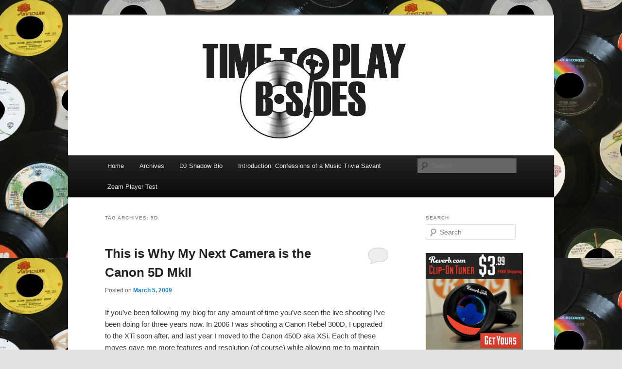

--- FILE ---
content_type: text/html; charset=UTF-8
request_url: https://www.playbsides.com/tag/5d/
body_size: 16021
content:
<!DOCTYPE html>
<!--[if IE 6]>
<html id="ie6" lang="en-US">
<![endif]-->
<!--[if IE 7]>
<html id="ie7" lang="en-US">
<![endif]-->
<!--[if IE 8]>
<html id="ie8" lang="en-US">
<![endif]-->
<!--[if !(IE 6) & !(IE 7) & !(IE 8)]><!-->
<html lang="en-US">
<!--<![endif]-->
<head>
<meta charset="UTF-8" />
<meta name="viewport" content="width=device-width, initial-scale=1.0" />
<title>
5d | Time to play b-sides	</title>
<link rel="profile" href="https://gmpg.org/xfn/11" />
<link rel="stylesheet" type="text/css" media="all" href="https://www.playbsides.com/wp-content/themes/twentyeleven/style.css?ver=20250415" />
<link rel="pingback" href="https://www.playbsides.com/xmlrpc.php">
<!--[if lt IE 9]>
<script src="https://www.playbsides.com/wp-content/themes/twentyeleven/js/html5.js?ver=3.7.0" type="text/javascript"></script>
<![endif]-->
<meta name='robots' content='max-image-preview:large' />
<link rel="alternate" type="application/rss+xml" title="Time to play b-sides &raquo; Feed" href="https://www.playbsides.com/feed/" />
<link rel="alternate" type="application/rss+xml" title="Time to play b-sides &raquo; Comments Feed" href="https://www.playbsides.com/comments/feed/" />
<link rel="alternate" type="application/rss+xml" title="Time to play b-sides &raquo; 5d Tag Feed" href="https://www.playbsides.com/tag/5d/feed/" />
<style id='wp-img-auto-sizes-contain-inline-css' type='text/css'>
img:is([sizes=auto i],[sizes^="auto," i]){contain-intrinsic-size:3000px 1500px}
/*# sourceURL=wp-img-auto-sizes-contain-inline-css */
</style>
<style id='wp-emoji-styles-inline-css' type='text/css'>

	img.wp-smiley, img.emoji {
		display: inline !important;
		border: none !important;
		box-shadow: none !important;
		height: 1em !important;
		width: 1em !important;
		margin: 0 0.07em !important;
		vertical-align: -0.1em !important;
		background: none !important;
		padding: 0 !important;
	}
/*# sourceURL=wp-emoji-styles-inline-css */
</style>
<style id='wp-block-library-inline-css' type='text/css'>
:root{--wp-block-synced-color:#7a00df;--wp-block-synced-color--rgb:122,0,223;--wp-bound-block-color:var(--wp-block-synced-color);--wp-editor-canvas-background:#ddd;--wp-admin-theme-color:#007cba;--wp-admin-theme-color--rgb:0,124,186;--wp-admin-theme-color-darker-10:#006ba1;--wp-admin-theme-color-darker-10--rgb:0,107,160.5;--wp-admin-theme-color-darker-20:#005a87;--wp-admin-theme-color-darker-20--rgb:0,90,135;--wp-admin-border-width-focus:2px}@media (min-resolution:192dpi){:root{--wp-admin-border-width-focus:1.5px}}.wp-element-button{cursor:pointer}:root .has-very-light-gray-background-color{background-color:#eee}:root .has-very-dark-gray-background-color{background-color:#313131}:root .has-very-light-gray-color{color:#eee}:root .has-very-dark-gray-color{color:#313131}:root .has-vivid-green-cyan-to-vivid-cyan-blue-gradient-background{background:linear-gradient(135deg,#00d084,#0693e3)}:root .has-purple-crush-gradient-background{background:linear-gradient(135deg,#34e2e4,#4721fb 50%,#ab1dfe)}:root .has-hazy-dawn-gradient-background{background:linear-gradient(135deg,#faaca8,#dad0ec)}:root .has-subdued-olive-gradient-background{background:linear-gradient(135deg,#fafae1,#67a671)}:root .has-atomic-cream-gradient-background{background:linear-gradient(135deg,#fdd79a,#004a59)}:root .has-nightshade-gradient-background{background:linear-gradient(135deg,#330968,#31cdcf)}:root .has-midnight-gradient-background{background:linear-gradient(135deg,#020381,#2874fc)}:root{--wp--preset--font-size--normal:16px;--wp--preset--font-size--huge:42px}.has-regular-font-size{font-size:1em}.has-larger-font-size{font-size:2.625em}.has-normal-font-size{font-size:var(--wp--preset--font-size--normal)}.has-huge-font-size{font-size:var(--wp--preset--font-size--huge)}.has-text-align-center{text-align:center}.has-text-align-left{text-align:left}.has-text-align-right{text-align:right}.has-fit-text{white-space:nowrap!important}#end-resizable-editor-section{display:none}.aligncenter{clear:both}.items-justified-left{justify-content:flex-start}.items-justified-center{justify-content:center}.items-justified-right{justify-content:flex-end}.items-justified-space-between{justify-content:space-between}.screen-reader-text{border:0;clip-path:inset(50%);height:1px;margin:-1px;overflow:hidden;padding:0;position:absolute;width:1px;word-wrap:normal!important}.screen-reader-text:focus{background-color:#ddd;clip-path:none;color:#444;display:block;font-size:1em;height:auto;left:5px;line-height:normal;padding:15px 23px 14px;text-decoration:none;top:5px;width:auto;z-index:100000}html :where(.has-border-color){border-style:solid}html :where([style*=border-top-color]){border-top-style:solid}html :where([style*=border-right-color]){border-right-style:solid}html :where([style*=border-bottom-color]){border-bottom-style:solid}html :where([style*=border-left-color]){border-left-style:solid}html :where([style*=border-width]){border-style:solid}html :where([style*=border-top-width]){border-top-style:solid}html :where([style*=border-right-width]){border-right-style:solid}html :where([style*=border-bottom-width]){border-bottom-style:solid}html :where([style*=border-left-width]){border-left-style:solid}html :where(img[class*=wp-image-]){height:auto;max-width:100%}:where(figure){margin:0 0 1em}html :where(.is-position-sticky){--wp-admin--admin-bar--position-offset:var(--wp-admin--admin-bar--height,0px)}@media screen and (max-width:600px){html :where(.is-position-sticky){--wp-admin--admin-bar--position-offset:0px}}

/*# sourceURL=wp-block-library-inline-css */
</style><style id='global-styles-inline-css' type='text/css'>
:root{--wp--preset--aspect-ratio--square: 1;--wp--preset--aspect-ratio--4-3: 4/3;--wp--preset--aspect-ratio--3-4: 3/4;--wp--preset--aspect-ratio--3-2: 3/2;--wp--preset--aspect-ratio--2-3: 2/3;--wp--preset--aspect-ratio--16-9: 16/9;--wp--preset--aspect-ratio--9-16: 9/16;--wp--preset--color--black: #000;--wp--preset--color--cyan-bluish-gray: #abb8c3;--wp--preset--color--white: #fff;--wp--preset--color--pale-pink: #f78da7;--wp--preset--color--vivid-red: #cf2e2e;--wp--preset--color--luminous-vivid-orange: #ff6900;--wp--preset--color--luminous-vivid-amber: #fcb900;--wp--preset--color--light-green-cyan: #7bdcb5;--wp--preset--color--vivid-green-cyan: #00d084;--wp--preset--color--pale-cyan-blue: #8ed1fc;--wp--preset--color--vivid-cyan-blue: #0693e3;--wp--preset--color--vivid-purple: #9b51e0;--wp--preset--color--blue: #1982d1;--wp--preset--color--dark-gray: #373737;--wp--preset--color--medium-gray: #666;--wp--preset--color--light-gray: #e2e2e2;--wp--preset--gradient--vivid-cyan-blue-to-vivid-purple: linear-gradient(135deg,rgb(6,147,227) 0%,rgb(155,81,224) 100%);--wp--preset--gradient--light-green-cyan-to-vivid-green-cyan: linear-gradient(135deg,rgb(122,220,180) 0%,rgb(0,208,130) 100%);--wp--preset--gradient--luminous-vivid-amber-to-luminous-vivid-orange: linear-gradient(135deg,rgb(252,185,0) 0%,rgb(255,105,0) 100%);--wp--preset--gradient--luminous-vivid-orange-to-vivid-red: linear-gradient(135deg,rgb(255,105,0) 0%,rgb(207,46,46) 100%);--wp--preset--gradient--very-light-gray-to-cyan-bluish-gray: linear-gradient(135deg,rgb(238,238,238) 0%,rgb(169,184,195) 100%);--wp--preset--gradient--cool-to-warm-spectrum: linear-gradient(135deg,rgb(74,234,220) 0%,rgb(151,120,209) 20%,rgb(207,42,186) 40%,rgb(238,44,130) 60%,rgb(251,105,98) 80%,rgb(254,248,76) 100%);--wp--preset--gradient--blush-light-purple: linear-gradient(135deg,rgb(255,206,236) 0%,rgb(152,150,240) 100%);--wp--preset--gradient--blush-bordeaux: linear-gradient(135deg,rgb(254,205,165) 0%,rgb(254,45,45) 50%,rgb(107,0,62) 100%);--wp--preset--gradient--luminous-dusk: linear-gradient(135deg,rgb(255,203,112) 0%,rgb(199,81,192) 50%,rgb(65,88,208) 100%);--wp--preset--gradient--pale-ocean: linear-gradient(135deg,rgb(255,245,203) 0%,rgb(182,227,212) 50%,rgb(51,167,181) 100%);--wp--preset--gradient--electric-grass: linear-gradient(135deg,rgb(202,248,128) 0%,rgb(113,206,126) 100%);--wp--preset--gradient--midnight: linear-gradient(135deg,rgb(2,3,129) 0%,rgb(40,116,252) 100%);--wp--preset--font-size--small: 13px;--wp--preset--font-size--medium: 20px;--wp--preset--font-size--large: 36px;--wp--preset--font-size--x-large: 42px;--wp--preset--spacing--20: 0.44rem;--wp--preset--spacing--30: 0.67rem;--wp--preset--spacing--40: 1rem;--wp--preset--spacing--50: 1.5rem;--wp--preset--spacing--60: 2.25rem;--wp--preset--spacing--70: 3.38rem;--wp--preset--spacing--80: 5.06rem;--wp--preset--shadow--natural: 6px 6px 9px rgba(0, 0, 0, 0.2);--wp--preset--shadow--deep: 12px 12px 50px rgba(0, 0, 0, 0.4);--wp--preset--shadow--sharp: 6px 6px 0px rgba(0, 0, 0, 0.2);--wp--preset--shadow--outlined: 6px 6px 0px -3px rgb(255, 255, 255), 6px 6px rgb(0, 0, 0);--wp--preset--shadow--crisp: 6px 6px 0px rgb(0, 0, 0);}:where(.is-layout-flex){gap: 0.5em;}:where(.is-layout-grid){gap: 0.5em;}body .is-layout-flex{display: flex;}.is-layout-flex{flex-wrap: wrap;align-items: center;}.is-layout-flex > :is(*, div){margin: 0;}body .is-layout-grid{display: grid;}.is-layout-grid > :is(*, div){margin: 0;}:where(.wp-block-columns.is-layout-flex){gap: 2em;}:where(.wp-block-columns.is-layout-grid){gap: 2em;}:where(.wp-block-post-template.is-layout-flex){gap: 1.25em;}:where(.wp-block-post-template.is-layout-grid){gap: 1.25em;}.has-black-color{color: var(--wp--preset--color--black) !important;}.has-cyan-bluish-gray-color{color: var(--wp--preset--color--cyan-bluish-gray) !important;}.has-white-color{color: var(--wp--preset--color--white) !important;}.has-pale-pink-color{color: var(--wp--preset--color--pale-pink) !important;}.has-vivid-red-color{color: var(--wp--preset--color--vivid-red) !important;}.has-luminous-vivid-orange-color{color: var(--wp--preset--color--luminous-vivid-orange) !important;}.has-luminous-vivid-amber-color{color: var(--wp--preset--color--luminous-vivid-amber) !important;}.has-light-green-cyan-color{color: var(--wp--preset--color--light-green-cyan) !important;}.has-vivid-green-cyan-color{color: var(--wp--preset--color--vivid-green-cyan) !important;}.has-pale-cyan-blue-color{color: var(--wp--preset--color--pale-cyan-blue) !important;}.has-vivid-cyan-blue-color{color: var(--wp--preset--color--vivid-cyan-blue) !important;}.has-vivid-purple-color{color: var(--wp--preset--color--vivid-purple) !important;}.has-black-background-color{background-color: var(--wp--preset--color--black) !important;}.has-cyan-bluish-gray-background-color{background-color: var(--wp--preset--color--cyan-bluish-gray) !important;}.has-white-background-color{background-color: var(--wp--preset--color--white) !important;}.has-pale-pink-background-color{background-color: var(--wp--preset--color--pale-pink) !important;}.has-vivid-red-background-color{background-color: var(--wp--preset--color--vivid-red) !important;}.has-luminous-vivid-orange-background-color{background-color: var(--wp--preset--color--luminous-vivid-orange) !important;}.has-luminous-vivid-amber-background-color{background-color: var(--wp--preset--color--luminous-vivid-amber) !important;}.has-light-green-cyan-background-color{background-color: var(--wp--preset--color--light-green-cyan) !important;}.has-vivid-green-cyan-background-color{background-color: var(--wp--preset--color--vivid-green-cyan) !important;}.has-pale-cyan-blue-background-color{background-color: var(--wp--preset--color--pale-cyan-blue) !important;}.has-vivid-cyan-blue-background-color{background-color: var(--wp--preset--color--vivid-cyan-blue) !important;}.has-vivid-purple-background-color{background-color: var(--wp--preset--color--vivid-purple) !important;}.has-black-border-color{border-color: var(--wp--preset--color--black) !important;}.has-cyan-bluish-gray-border-color{border-color: var(--wp--preset--color--cyan-bluish-gray) !important;}.has-white-border-color{border-color: var(--wp--preset--color--white) !important;}.has-pale-pink-border-color{border-color: var(--wp--preset--color--pale-pink) !important;}.has-vivid-red-border-color{border-color: var(--wp--preset--color--vivid-red) !important;}.has-luminous-vivid-orange-border-color{border-color: var(--wp--preset--color--luminous-vivid-orange) !important;}.has-luminous-vivid-amber-border-color{border-color: var(--wp--preset--color--luminous-vivid-amber) !important;}.has-light-green-cyan-border-color{border-color: var(--wp--preset--color--light-green-cyan) !important;}.has-vivid-green-cyan-border-color{border-color: var(--wp--preset--color--vivid-green-cyan) !important;}.has-pale-cyan-blue-border-color{border-color: var(--wp--preset--color--pale-cyan-blue) !important;}.has-vivid-cyan-blue-border-color{border-color: var(--wp--preset--color--vivid-cyan-blue) !important;}.has-vivid-purple-border-color{border-color: var(--wp--preset--color--vivid-purple) !important;}.has-vivid-cyan-blue-to-vivid-purple-gradient-background{background: var(--wp--preset--gradient--vivid-cyan-blue-to-vivid-purple) !important;}.has-light-green-cyan-to-vivid-green-cyan-gradient-background{background: var(--wp--preset--gradient--light-green-cyan-to-vivid-green-cyan) !important;}.has-luminous-vivid-amber-to-luminous-vivid-orange-gradient-background{background: var(--wp--preset--gradient--luminous-vivid-amber-to-luminous-vivid-orange) !important;}.has-luminous-vivid-orange-to-vivid-red-gradient-background{background: var(--wp--preset--gradient--luminous-vivid-orange-to-vivid-red) !important;}.has-very-light-gray-to-cyan-bluish-gray-gradient-background{background: var(--wp--preset--gradient--very-light-gray-to-cyan-bluish-gray) !important;}.has-cool-to-warm-spectrum-gradient-background{background: var(--wp--preset--gradient--cool-to-warm-spectrum) !important;}.has-blush-light-purple-gradient-background{background: var(--wp--preset--gradient--blush-light-purple) !important;}.has-blush-bordeaux-gradient-background{background: var(--wp--preset--gradient--blush-bordeaux) !important;}.has-luminous-dusk-gradient-background{background: var(--wp--preset--gradient--luminous-dusk) !important;}.has-pale-ocean-gradient-background{background: var(--wp--preset--gradient--pale-ocean) !important;}.has-electric-grass-gradient-background{background: var(--wp--preset--gradient--electric-grass) !important;}.has-midnight-gradient-background{background: var(--wp--preset--gradient--midnight) !important;}.has-small-font-size{font-size: var(--wp--preset--font-size--small) !important;}.has-medium-font-size{font-size: var(--wp--preset--font-size--medium) !important;}.has-large-font-size{font-size: var(--wp--preset--font-size--large) !important;}.has-x-large-font-size{font-size: var(--wp--preset--font-size--x-large) !important;}
/*# sourceURL=global-styles-inline-css */
</style>

<style id='classic-theme-styles-inline-css' type='text/css'>
/*! This file is auto-generated */
.wp-block-button__link{color:#fff;background-color:#32373c;border-radius:9999px;box-shadow:none;text-decoration:none;padding:calc(.667em + 2px) calc(1.333em + 2px);font-size:1.125em}.wp-block-file__button{background:#32373c;color:#fff;text-decoration:none}
/*# sourceURL=/wp-includes/css/classic-themes.min.css */
</style>
<link rel='stylesheet' id='twentyeleven-block-style-css' href='https://www.playbsides.com/wp-content/themes/twentyeleven/blocks.css?ver=20240703' type='text/css' media='all' />
<link rel="https://api.w.org/" href="https://www.playbsides.com/wp-json/" /><link rel="alternate" title="JSON" type="application/json" href="https://www.playbsides.com/wp-json/wp/v2/tags/552" /><link rel="EditURI" type="application/rsd+xml" title="RSD" href="https://www.playbsides.com/xmlrpc.php?rsd" />
<meta name="generator" content="WordPress 6.9" />
<style type="text/css">.recentcomments a{display:inline !important;padding:0 !important;margin:0 !important;}</style>		<style type="text/css" id="twentyeleven-header-css">
				#site-title,
		#site-description {
			position: absolute;
			clip-path: inset(50%);
		}
				</style>
		<style type="text/css" id="custom-background-css">
body.custom-background { background-image: url("https://www.playbsides.com/wp-content/uploads/2019/08/records.jpg"); background-position: left top; background-size: auto; background-repeat: repeat; background-attachment: scroll; }
</style>
	</head>

<body class="archive tag tag-5d tag-552 custom-background wp-embed-responsive wp-theme-twentyeleven single-author two-column right-sidebar">
<div class="skip-link"><a class="assistive-text" href="#content">Skip to primary content</a></div><div class="skip-link"><a class="assistive-text" href="#secondary">Skip to secondary content</a></div><div id="page" class="hfeed">
	<header id="branding">
			<hgroup>
							<h1 id="site-title"><span><a href="https://www.playbsides.com/" rel="home" >Time to play b-sides</a></span></h1>
				<h2 id="site-description">Mike Roeder muses over things musical</h2>
			</hgroup>

						<a href="https://www.playbsides.com/" rel="home" >
				<img src="https://www.playbsides.com/wp-content/uploads/2019/08/cropped-newheader.jpg" width="1000" height="288" alt="Time to play b-sides" srcset="https://www.playbsides.com/wp-content/uploads/2019/08/cropped-newheader.jpg 1000w, https://www.playbsides.com/wp-content/uploads/2019/08/cropped-newheader-300x86.jpg 300w, https://www.playbsides.com/wp-content/uploads/2019/08/cropped-newheader-768x221.jpg 768w, https://www.playbsides.com/wp-content/uploads/2019/08/cropped-newheader-500x144.jpg 500w" sizes="(max-width: 1000px) 100vw, 1000px" decoding="async" fetchpriority="high" />			</a>
			
						<div class="only-search with-image">
					<form method="get" id="searchform" action="https://www.playbsides.com/">
		<label for="s" class="assistive-text">Search</label>
		<input type="text" class="field" name="s" id="s" placeholder="Search" />
		<input type="submit" class="submit" name="submit" id="searchsubmit" value="Search" />
	</form>
			</div>
				
			<nav id="access">
				<h3 class="assistive-text">Main menu</h3>
				<div class="menu-menu-container"><ul id="menu-menu" class="menu"><li id="menu-item-5785" class="menu-item menu-item-type-custom menu-item-object-custom menu-item-home menu-item-5785"><a href="https://www.playbsides.com/">Home</a></li>
<li id="menu-item-5786" class="menu-item menu-item-type-post_type menu-item-object-page menu-item-5786"><a href="https://www.playbsides.com/archivepage/">Archives</a></li>
<li id="menu-item-5787" class="menu-item menu-item-type-post_type menu-item-object-page menu-item-5787"><a href="https://www.playbsides.com/a-lifetime-of-vinyl-culture-a-dj-shadow-bio/">DJ Shadow Bio</a></li>
<li id="menu-item-5788" class="menu-item menu-item-type-post_type menu-item-object-page menu-item-5788"><a rel="me" href="https://www.playbsides.com/introduction-confessions-of-a-music-trivia-savant/">Introduction: Confessions of a Music Trivia Savant</a></li>
<li id="menu-item-5789" class="menu-item menu-item-type-post_type menu-item-object-page menu-item-5789"><a href="https://www.playbsides.com/vuit-player-test/">Zeam Player Test</a></li>
</ul></div>			</nav><!-- #access -->
	</header><!-- #branding -->


	<div id="main">

		<section id="primary">
			<div id="content" role="main">

			
				<header class="page-header">
					<h1 class="page-title">
					Tag Archives: <span>5d</span>					</h1>

									</header>

				
				
					
	<article id="post-1015" class="post-1015 post type-post status-publish format-standard hentry category-bandsartists category-gadgets category-music category-personal-history tag-5d tag-burn tag-canon tag-gear tag-hd-video tag-mark-ii tag-nin tag-nine-inch-nails tag-xsi">
		<header class="entry-header">
						<h1 class="entry-title"><a href="https://www.playbsides.com/this-is-why-my-next-camera-is-the-canon-5d-mkii/" rel="bookmark">This is Why My Next Camera is the Canon 5D MkII</a></h1>
			
						<div class="entry-meta">
				<span class="sep">Posted on </span><a href="https://www.playbsides.com/this-is-why-my-next-camera-is-the-canon-5d-mkii/" title="4:45 pm" rel="bookmark"><time class="entry-date" datetime="2009-03-05T16:45:48-06:00">March 5, 2009</time></a><span class="by-author"> <span class="sep"> by </span> <span class="author vcard"><a class="url fn n" href="https://www.playbsides.com/author/admin/" title="View all posts by mike" rel="author">mike</a></span></span>			</div><!-- .entry-meta -->
			
						<div class="comments-link">
				<a href="https://www.playbsides.com/this-is-why-my-next-camera-is-the-canon-5d-mkii/#respond"><span class="leave-reply">Reply</span></a>			</div>
					</header><!-- .entry-header -->

				<div class="entry-content">
			<p>If you&#8217;ve been following my blog for any amount of time you&#8217;ve seen the live shooting I&#8217;ve been doing for three years now. In 2006 I was shooting a Canon Rebel 300D, I upgraded to the XTi soon after, and last year I moved to the Canon 450D aka XSi. Each of these moves gave me more features and resolution (of course) while allowing me to maintain my lenses. The XSi also gave me live view, which has been very handy in crowd situations as my 6&#8217;1&#8243; body plus my arm gives me about 7 foot of reach, and I was very happy with the pictures I have taken so far. Of course, late last year Canon announced the upgrade to the already-amazing and amazingly-priced Canon 5D. With a full-frame sensor like its big brother 1D and new mind-boggling resolution of 21.1 Megapixel and much-improved low-light abilities provided by the DiGiC 4 CCD and processor it is the next move I&#8217;d like to make for all of my shooting needs. The full-frame sensor will help me take full advantage of the lenses I have and really open up some possibilities, I think.</p>
<p>But it is the High Definition video capability that really knocks it out of the park. I don&#8217;t have a video camera today&#8211; much to the chagrin of anyone who knows me and my gadgets&#8211; and I shouldn&#8217;t justify buying a $2700 camera by saying I&#8217;m going to use it for video, but one look at the video below is enough to make it compelling!</p>
<p>My friend Chad forwarded me this today, and I felt I needed to post on it. This is footage shot on 2/25 in Melbourne, Australia of Nine Inch Nails. NIN might not be everyone&#8217;s cup o&#8217; tea, but damn, look at how absolutely GORGEOUS this footage is!</p>
<p><object width="400" height="225"><param name="allowfullscreen" value="true" /><param name="allowscriptaccess" value="always" /><param name="movie" value="http://vimeo.com/moogaloop.swf?clip_id=3388630&amp;server=vimeo.com&amp;show_title=1&amp;show_byline=1&amp;show_portrait=0&amp;color=&amp;fullscreen=1" /><embed src="http://vimeo.com/moogaloop.swf?clip_id=3388630&amp;server=vimeo.com&amp;show_title=1&amp;show_byline=1&amp;show_portrait=0&amp;color=&amp;fullscreen=1" type="application/x-shockwave-flash" allowfullscreen="true" allowscriptaccess="always" width="400" height="225"></embed></object><br /><a href="http://vimeo.com/3388630">NIN: Burn Live from on stage, Melbourne 2.25.09 [HD]</a> from <a href="http://vimeo.com/ninofficial">Nine Inch Nails</a> on <a href="http://vimeo.com">Vimeo</a>.</p>
<p>And, in case you&#8217;re feeling *very* giving:<embed src="http://realtime.amazon.com/swf/wishlistwidget.swf" allowScriptAccess="always" quality='high' bgcolor='&#035;FFFFFF' width="225" height="265" name="_po_wishlistwidget" align="" type="application/x-shockwave-flash" pluginspage="http://www.macromedia.com/go/getflashplayer" FlashVars="wishlist_id=DR4LSLJJADZ5&#038;service_host=realtime.amazon.com" /></p>
					</div><!-- .entry-content -->
		
		<footer class="entry-meta">
			
										<span class="cat-links">
					<span class="entry-utility-prep entry-utility-prep-cat-links">Posted in</span> <a href="https://www.playbsides.com/category/music/bandsartists/" rel="category tag">Bands/Artists</a>, <a href="https://www.playbsides.com/category/gadgets/" rel="category tag">Gadgets</a>, <a href="https://www.playbsides.com/category/music/" rel="category tag">Music</a>, <a href="https://www.playbsides.com/category/personal-history/" rel="category tag">Personal History</a>			</span>
							
										<span class="sep"> | </span>
								<span class="tag-links">
					<span class="entry-utility-prep entry-utility-prep-tag-links">Tagged</span> <a href="https://www.playbsides.com/tag/5d/" rel="tag">5d</a>, <a href="https://www.playbsides.com/tag/burn/" rel="tag">Burn</a>, <a href="https://www.playbsides.com/tag/canon/" rel="tag">Canon</a>, <a href="https://www.playbsides.com/tag/gear/" rel="tag">gear</a>, <a href="https://www.playbsides.com/tag/hd-video/" rel="tag">HD Video</a>, <a href="https://www.playbsides.com/tag/mark-ii/" rel="tag">Mark II</a>, <a href="https://www.playbsides.com/tag/nin/" rel="tag">NIN</a>, <a href="https://www.playbsides.com/tag/nine-inch-nails/" rel="tag">Nine Inch Nails</a>, <a href="https://www.playbsides.com/tag/xsi/" rel="tag">XSi</a>			</span>
							
										<span class="sep"> | </span>
						<span class="comments-link"><a href="https://www.playbsides.com/this-is-why-my-next-camera-is-the-canon-5d-mkii/#respond"><span class="leave-reply">Leave a reply</span></a></span>
			
					</footer><!-- .entry-meta -->
	</article><!-- #post-1015 -->

				
				
			
			</div><!-- #content -->
		</section><!-- #primary -->

		<div id="secondary" class="widget-area" role="complementary">
			<aside id="search-2" class="widget widget_search"><h3 class="widget-title">Search</h3>	<form method="get" id="searchform" action="https://www.playbsides.com/">
		<label for="s" class="assistive-text">Search</label>
		<input type="text" class="field" name="s" id="s" placeholder="Search" />
		<input type="submit" class="submit" name="submit" id="searchsubmit" value="Search" />
	</form>
</aside><!--start mog badge -->
<a href="http://reverb.com/page/tuner?_aid=playbsides"><img src="http://www.playbsides.com/media/clipontunerad.jpg" border="0"></a> 
<!-- Start Quantcast tag -->
<!-- <script type="text/javascript" src="http://edge.quantserve.com/quant.js"></script> <script type="text/javascript">_qacct="p-c4o3JsfzdTxY6";quantserve();</script> 
<noscript>
	<a href="http://www.quantcast.com/p-c4o3JsfzdTxY6" target="_blank"><img src="http://pixel.quantserve.com/pixel/p-c4o3JsfzdTxY6.gif" style="display: none;" border="0" height="1" width="1" alt="Quantcast" /></a> 
</noscript> -->
<!-- End Quantcast tag -->
<!--end mog badge -->

		<aside id="recent-posts-2" class="widget widget_recent_entries">
		<h3 class="widget-title">Recent Posts</h3>
		<ul>
											<li>
					<a href="https://www.playbsides.com/the-its-time-to-play-b-sides-top-20-of-2025/">The It&#8217;s Time To Play B-Sides Top 20 of 2025</a>
									</li>
											<li>
					<a href="https://www.playbsides.com/rsd-2025-release-alts-n-outs-the-other-side-of-blue-note-a-deeper-dive/">RSD 2025 Release &#8211; Alts &#8216;n Outs &#8211; The Other Side of Blue Note &#8211; A Deeper Dive</a>
									</li>
											<li>
					<a href="https://www.playbsides.com/the-its-time-to-play-b-sides-top-20-albums-of-2024/">The It’s Time to Play B-Sides Top 20 Albums of 2024</a>
									</li>
											<li>
					<a href="https://www.playbsides.com/ryan-adams-lost-album-blackhole-finally-released-11-15-2024-a-deeper-dive/">Ryan Adams &#8220;Lost&#8221; Album Blackhole Finally Released &#8211; 11/15/2024 &#8211; A Deeper Dive</a>
									</li>
											<li>
					<a href="https://www.playbsides.com/1954-gibson-lg-1-restoration-modification-project-with-a-history-of-gibson-lgs/">1954 Gibson LG-1 Restoration/Modification Project with a History of Gibson LG&#8217;s</a>
									</li>
					</ul>

		</aside><aside id="recent-comments-2" class="widget widget_recent_comments"><h3 class="widget-title">Recent Comments</h3><ul id="recentcomments"><li class="recentcomments"><span class="comment-author-link"><a href="https://www.playbsides.com/upcoming-release-miles-davis-bitches-brew-mobile-fidelity-one-step-a-deeper-dive/" class="url" rel="ugc">(Upcoming Release) Miles Davis &#8211; Bitches Brew Mobile Fidelity One-Step &#8211; A Deeper Dive &#8211; March 2025 Update | Time to play b-sides</a></span> on <a href="https://www.playbsides.com/upcoming-release-miles-davis-gets-rsd-bitches-brew-outtakes-lp-double-image-a-deeper-dive/comment-page-1/#comment-755740">(Upcoming Release) Miles Davis Gets RSD Bitches Brew Outtakes LP – Double Image – A Deeper Dive &#8211; Out 10/24/20</a></li><li class="recentcomments"><span class="comment-author-link"><a href="https://popfantasma.com.br/ouvimos-ryan-adams-blackhole/" class="url" rel="ugc external nofollow">Ouvimos: Ryan Adams, “Blackhole” - POP FANTASMA</a></span> on <a href="https://www.playbsides.com/the-blackhole-album-story-what-we-know-and-ultimately-dont-about-ryan-adams-unreleased-masterpiece/comment-page-1/#comment-755737">The Blackhole Album Story &#8211; What We Know (and Ultimately Don&#8217;t) About Ryan Adams&#8217;s Unreleased Masterpiece</a></li><li class="recentcomments"><span class="comment-author-link"><a href="https://www.heavypop.at/ryan-adams-blackhole/" class="url" rel="ugc external nofollow">Ryan Adams - Blackhole - HeavyPop.at</a></span> on <a href="https://www.playbsides.com/the-blackhole-album-story-what-we-know-and-ultimately-dont-about-ryan-adams-unreleased-masterpiece/comment-page-1/#comment-755735">The Blackhole Album Story &#8211; What We Know (and Ultimately Don&#8217;t) About Ryan Adams&#8217;s Unreleased Masterpiece</a></li><li class="recentcomments"><span class="comment-author-link"><a href="http://www.mezzic.com/reviews/albumreviews/review-hiss-golden-messenger-bed-debt-2010/" class="url" rel="ugc external nofollow">Review: Hiss Golden Messenger – Bed Debt (2010)</a></span> on <a href="https://www.playbsides.com/upcoming-release-hiss-golden-messengers-bad-debt-collected-on-november-17th/comment-page-1/#comment-755717">(Upcoming Release) Hiss Golden Messenger&#8217;s <i>Bad Debt</i> Collected on November 17th</a></li><li class="recentcomments"><span class="comment-author-link"><a href="https://detonador.zlab.cl/tortoise-ya-tiene-fecha-para-su-nuevo-disco-21-04-2009/" class="url" rel="ugc external nofollow">Tortoise ya tiene fecha para su nuevo disco (21-04-2009) &#8211; WP</a></span> on <a href="https://www.playbsides.com/thrill-jockey-15th-anniversary-shows-day-2-121507-a-review/comment-page-1/#comment-755715">Thrill Jockey 15th Anniversary Shows : Day 2 &#8211; 12/15/07 (A Review)</a></li></ul></aside><aside id="archives-2" class="widget widget_archive"><h3 class="widget-title">Archives</h3>		<label class="screen-reader-text" for="archives-dropdown-2">Archives</label>
		<select id="archives-dropdown-2" name="archive-dropdown">
			
			<option value="">Select Month</option>
				<option value='https://www.playbsides.com/2025/12/'> December 2025 </option>
	<option value='https://www.playbsides.com/2025/02/'> February 2025 </option>
	<option value='https://www.playbsides.com/2025/01/'> January 2025 </option>
	<option value='https://www.playbsides.com/2024/10/'> October 2024 </option>
	<option value='https://www.playbsides.com/2024/08/'> August 2024 </option>
	<option value='https://www.playbsides.com/2024/01/'> January 2024 </option>
	<option value='https://www.playbsides.com/2023/11/'> November 2023 </option>
	<option value='https://www.playbsides.com/2023/07/'> July 2023 </option>
	<option value='https://www.playbsides.com/2023/03/'> March 2023 </option>
	<option value='https://www.playbsides.com/2022/12/'> December 2022 </option>
	<option value='https://www.playbsides.com/2022/08/'> August 2022 </option>
	<option value='https://www.playbsides.com/2022/07/'> July 2022 </option>
	<option value='https://www.playbsides.com/2022/01/'> January 2022 </option>
	<option value='https://www.playbsides.com/2021/06/'> June 2021 </option>
	<option value='https://www.playbsides.com/2021/05/'> May 2021 </option>
	<option value='https://www.playbsides.com/2021/01/'> January 2021 </option>
	<option value='https://www.playbsides.com/2020/11/'> November 2020 </option>
	<option value='https://www.playbsides.com/2020/09/'> September 2020 </option>
	<option value='https://www.playbsides.com/2020/05/'> May 2020 </option>
	<option value='https://www.playbsides.com/2020/03/'> March 2020 </option>
	<option value='https://www.playbsides.com/2019/12/'> December 2019 </option>
	<option value='https://www.playbsides.com/2019/10/'> October 2019 </option>
	<option value='https://www.playbsides.com/2019/08/'> August 2019 </option>
	<option value='https://www.playbsides.com/2018/09/'> September 2018 </option>
	<option value='https://www.playbsides.com/2018/08/'> August 2018 </option>
	<option value='https://www.playbsides.com/2018/07/'> July 2018 </option>
	<option value='https://www.playbsides.com/2018/06/'> June 2018 </option>
	<option value='https://www.playbsides.com/2018/03/'> March 2018 </option>
	<option value='https://www.playbsides.com/2017/12/'> December 2017 </option>
	<option value='https://www.playbsides.com/2017/11/'> November 2017 </option>
	<option value='https://www.playbsides.com/2017/09/'> September 2017 </option>
	<option value='https://www.playbsides.com/2017/08/'> August 2017 </option>
	<option value='https://www.playbsides.com/2017/07/'> July 2017 </option>
	<option value='https://www.playbsides.com/2017/05/'> May 2017 </option>
	<option value='https://www.playbsides.com/2017/03/'> March 2017 </option>
	<option value='https://www.playbsides.com/2017/01/'> January 2017 </option>
	<option value='https://www.playbsides.com/2016/11/'> November 2016 </option>
	<option value='https://www.playbsides.com/2016/10/'> October 2016 </option>
	<option value='https://www.playbsides.com/2016/08/'> August 2016 </option>
	<option value='https://www.playbsides.com/2016/07/'> July 2016 </option>
	<option value='https://www.playbsides.com/2016/06/'> June 2016 </option>
	<option value='https://www.playbsides.com/2016/05/'> May 2016 </option>
	<option value='https://www.playbsides.com/2016/04/'> April 2016 </option>
	<option value='https://www.playbsides.com/2016/01/'> January 2016 </option>
	<option value='https://www.playbsides.com/2015/11/'> November 2015 </option>
	<option value='https://www.playbsides.com/2015/10/'> October 2015 </option>
	<option value='https://www.playbsides.com/2015/06/'> June 2015 </option>
	<option value='https://www.playbsides.com/2015/04/'> April 2015 </option>
	<option value='https://www.playbsides.com/2014/12/'> December 2014 </option>
	<option value='https://www.playbsides.com/2014/11/'> November 2014 </option>
	<option value='https://www.playbsides.com/2014/10/'> October 2014 </option>
	<option value='https://www.playbsides.com/2014/09/'> September 2014 </option>
	<option value='https://www.playbsides.com/2014/08/'> August 2014 </option>
	<option value='https://www.playbsides.com/2014/06/'> June 2014 </option>
	<option value='https://www.playbsides.com/2014/05/'> May 2014 </option>
	<option value='https://www.playbsides.com/2014/04/'> April 2014 </option>
	<option value='https://www.playbsides.com/2014/03/'> March 2014 </option>
	<option value='https://www.playbsides.com/2014/02/'> February 2014 </option>
	<option value='https://www.playbsides.com/2014/01/'> January 2014 </option>
	<option value='https://www.playbsides.com/2013/11/'> November 2013 </option>
	<option value='https://www.playbsides.com/2013/09/'> September 2013 </option>
	<option value='https://www.playbsides.com/2013/07/'> July 2013 </option>
	<option value='https://www.playbsides.com/2013/06/'> June 2013 </option>
	<option value='https://www.playbsides.com/2013/05/'> May 2013 </option>
	<option value='https://www.playbsides.com/2013/04/'> April 2013 </option>
	<option value='https://www.playbsides.com/2013/03/'> March 2013 </option>
	<option value='https://www.playbsides.com/2013/02/'> February 2013 </option>
	<option value='https://www.playbsides.com/2013/01/'> January 2013 </option>
	<option value='https://www.playbsides.com/2012/12/'> December 2012 </option>
	<option value='https://www.playbsides.com/2012/11/'> November 2012 </option>
	<option value='https://www.playbsides.com/2012/10/'> October 2012 </option>
	<option value='https://www.playbsides.com/2012/09/'> September 2012 </option>
	<option value='https://www.playbsides.com/2012/08/'> August 2012 </option>
	<option value='https://www.playbsides.com/2012/07/'> July 2012 </option>
	<option value='https://www.playbsides.com/2012/06/'> June 2012 </option>
	<option value='https://www.playbsides.com/2012/05/'> May 2012 </option>
	<option value='https://www.playbsides.com/2012/04/'> April 2012 </option>
	<option value='https://www.playbsides.com/2012/03/'> March 2012 </option>
	<option value='https://www.playbsides.com/2012/02/'> February 2012 </option>
	<option value='https://www.playbsides.com/2012/01/'> January 2012 </option>
	<option value='https://www.playbsides.com/2011/12/'> December 2011 </option>
	<option value='https://www.playbsides.com/2011/10/'> October 2011 </option>
	<option value='https://www.playbsides.com/2011/09/'> September 2011 </option>
	<option value='https://www.playbsides.com/2011/08/'> August 2011 </option>
	<option value='https://www.playbsides.com/2011/07/'> July 2011 </option>
	<option value='https://www.playbsides.com/2011/06/'> June 2011 </option>
	<option value='https://www.playbsides.com/2011/05/'> May 2011 </option>
	<option value='https://www.playbsides.com/2011/04/'> April 2011 </option>
	<option value='https://www.playbsides.com/2011/03/'> March 2011 </option>
	<option value='https://www.playbsides.com/2011/02/'> February 2011 </option>
	<option value='https://www.playbsides.com/2011/01/'> January 2011 </option>
	<option value='https://www.playbsides.com/2010/12/'> December 2010 </option>
	<option value='https://www.playbsides.com/2010/11/'> November 2010 </option>
	<option value='https://www.playbsides.com/2010/10/'> October 2010 </option>
	<option value='https://www.playbsides.com/2010/09/'> September 2010 </option>
	<option value='https://www.playbsides.com/2010/08/'> August 2010 </option>
	<option value='https://www.playbsides.com/2010/07/'> July 2010 </option>
	<option value='https://www.playbsides.com/2010/06/'> June 2010 </option>
	<option value='https://www.playbsides.com/2010/05/'> May 2010 </option>
	<option value='https://www.playbsides.com/2010/04/'> April 2010 </option>
	<option value='https://www.playbsides.com/2010/03/'> March 2010 </option>
	<option value='https://www.playbsides.com/2010/02/'> February 2010 </option>
	<option value='https://www.playbsides.com/2010/01/'> January 2010 </option>
	<option value='https://www.playbsides.com/2009/12/'> December 2009 </option>
	<option value='https://www.playbsides.com/2009/11/'> November 2009 </option>
	<option value='https://www.playbsides.com/2009/10/'> October 2009 </option>
	<option value='https://www.playbsides.com/2009/09/'> September 2009 </option>
	<option value='https://www.playbsides.com/2009/08/'> August 2009 </option>
	<option value='https://www.playbsides.com/2009/07/'> July 2009 </option>
	<option value='https://www.playbsides.com/2009/06/'> June 2009 </option>
	<option value='https://www.playbsides.com/2009/05/'> May 2009 </option>
	<option value='https://www.playbsides.com/2009/04/'> April 2009 </option>
	<option value='https://www.playbsides.com/2009/03/'> March 2009 </option>
	<option value='https://www.playbsides.com/2009/02/'> February 2009 </option>
	<option value='https://www.playbsides.com/2009/01/'> January 2009 </option>
	<option value='https://www.playbsides.com/2008/12/'> December 2008 </option>
	<option value='https://www.playbsides.com/2008/11/'> November 2008 </option>
	<option value='https://www.playbsides.com/2008/10/'> October 2008 </option>
	<option value='https://www.playbsides.com/2008/09/'> September 2008 </option>
	<option value='https://www.playbsides.com/2008/08/'> August 2008 </option>
	<option value='https://www.playbsides.com/2008/07/'> July 2008 </option>
	<option value='https://www.playbsides.com/2008/06/'> June 2008 </option>
	<option value='https://www.playbsides.com/2008/05/'> May 2008 </option>
	<option value='https://www.playbsides.com/2008/04/'> April 2008 </option>
	<option value='https://www.playbsides.com/2008/03/'> March 2008 </option>
	<option value='https://www.playbsides.com/2008/02/'> February 2008 </option>
	<option value='https://www.playbsides.com/2008/01/'> January 2008 </option>
	<option value='https://www.playbsides.com/2007/12/'> December 2007 </option>
	<option value='https://www.playbsides.com/2007/11/'> November 2007 </option>
	<option value='https://www.playbsides.com/2007/10/'> October 2007 </option>
	<option value='https://www.playbsides.com/2007/09/'> September 2007 </option>
	<option value='https://www.playbsides.com/2007/08/'> August 2007 </option>
	<option value='https://www.playbsides.com/2007/07/'> July 2007 </option>
	<option value='https://www.playbsides.com/2007/06/'> June 2007 </option>
	<option value='https://www.playbsides.com/2007/05/'> May 2007 </option>
	<option value='https://www.playbsides.com/2007/04/'> April 2007 </option>
	<option value='https://www.playbsides.com/2007/03/'> March 2007 </option>
	<option value='https://www.playbsides.com/2007/02/'> February 2007 </option>
	<option value='https://www.playbsides.com/2007/01/'> January 2007 </option>
	<option value='https://www.playbsides.com/2006/12/'> December 2006 </option>
	<option value='https://www.playbsides.com/2006/11/'> November 2006 </option>
	<option value='https://www.playbsides.com/2006/10/'> October 2006 </option>
	<option value='https://www.playbsides.com/2006/09/'> September 2006 </option>
	<option value='https://www.playbsides.com/2006/08/'> August 2006 </option>
	<option value='https://www.playbsides.com/2006/07/'> July 2006 </option>
	<option value='https://www.playbsides.com/2006/06/'> June 2006 </option>
	<option value='https://www.playbsides.com/2006/05/'> May 2006 </option>
	<option value='https://www.playbsides.com/2006/04/'> April 2006 </option>
	<option value='https://www.playbsides.com/2006/03/'> March 2006 </option>
	<option value='https://www.playbsides.com/2006/02/'> February 2006 </option>

		</select>

			<script type="text/javascript">
/* <![CDATA[ */

( ( dropdownId ) => {
	const dropdown = document.getElementById( dropdownId );
	function onSelectChange() {
		setTimeout( () => {
			if ( 'escape' === dropdown.dataset.lastkey ) {
				return;
			}
			if ( dropdown.value ) {
				document.location.href = dropdown.value;
			}
		}, 250 );
	}
	function onKeyUp( event ) {
		if ( 'Escape' === event.key ) {
			dropdown.dataset.lastkey = 'escape';
		} else {
			delete dropdown.dataset.lastkey;
		}
	}
	function onClick() {
		delete dropdown.dataset.lastkey;
	}
	dropdown.addEventListener( 'keyup', onKeyUp );
	dropdown.addEventListener( 'click', onClick );
	dropdown.addEventListener( 'change', onSelectChange );
})( "archives-dropdown-2" );

//# sourceURL=WP_Widget_Archives%3A%3Awidget
/* ]]> */
</script>
</aside><aside id="tag_cloud-2" class="widget widget_tag_cloud"><h3 class="widget-title">Tags</h3><div class="tagcloud"><ul class='wp-tag-cloud' role='list'>
	<li><a href="https://www.playbsides.com/tag/thrill-jockey/" class="tag-cloud-link tag-link-25 tag-link-position-1" style="font-size: 15.127272727273pt;" aria-label="&quot;thrill jockey&quot; (43 items)">&quot;thrill jockey&quot;</a></li>
	<li><a href="https://www.playbsides.com/tag/arbouretum/" class="tag-cloud-link tag-link-31 tag-link-position-2" style="font-size: 8pt;" aria-label="arbouretum (11 items)">arbouretum</a></li>
	<li><a href="https://www.playbsides.com/tag/bo-ramsey/" class="tag-cloud-link tag-link-115 tag-link-position-3" style="font-size: 14.872727272727pt;" aria-label="Bo Ramsey (41 items)">Bo Ramsey</a></li>
	<li><a href="https://www.playbsides.com/tag/box-set/" class="tag-cloud-link tag-link-368 tag-link-position-4" style="font-size: 9.2727272727273pt;" aria-label="box set (14 items)">box set</a></li>
	<li><a href="https://www.playbsides.com/tag/calexico/" class="tag-cloud-link tag-link-137 tag-link-position-5" style="font-size: 11.309090909091pt;" aria-label="Calexico (21 items)">Calexico</a></li>
	<li><a href="https://www.playbsides.com/tag/cd/" class="tag-cloud-link tag-link-41 tag-link-position-6" style="font-size: 16.527272727273pt;" aria-label="CD (55 items)">CD</a></li>
	<li><a href="https://www.playbsides.com/tag/cedar-rapids/" class="tag-cloud-link tag-link-57 tag-link-position-7" style="font-size: 14.618181818182pt;" aria-label="Cedar Rapids (39 items)">Cedar Rapids</a></li>
	<li><a href="https://www.playbsides.com/tag/chicago/" class="tag-cloud-link tag-link-303 tag-link-position-8" style="font-size: 10.8pt;" aria-label="Chicago (19 items)">Chicago</a></li>
	<li><a href="https://www.playbsides.com/tag/csps/" class="tag-cloud-link tag-link-484 tag-link-position-9" style="font-size: 14.363636363636pt;" aria-label="csps (37 items)">csps</a></li>
	<li><a href="https://www.playbsides.com/tag/dawes/" class="tag-cloud-link tag-link-931 tag-link-position-10" style="font-size: 8.3818181818182pt;" aria-label="Dawes (12 items)">Dawes</a></li>
	<li><a href="https://www.playbsides.com/tag/daytrotter/" class="tag-cloud-link tag-link-2034 tag-link-position-11" style="font-size: 13.727272727273pt;" aria-label="Daytrotter (33 items)">Daytrotter</a></li>
	<li><a href="https://www.playbsides.com/tag/download/" class="tag-cloud-link tag-link-87 tag-link-position-12" style="font-size: 15pt;" aria-label="download (42 items)">download</a></li>
	<li><a href="https://www.playbsides.com/tag/dubuque/" class="tag-cloud-link tag-link-261 tag-link-position-13" style="font-size: 9.5272727272727pt;" aria-label="dubuque (15 items)">dubuque</a></li>
	<li><a href="https://www.playbsides.com/tag/free-download/" class="tag-cloud-link tag-link-150 tag-link-position-14" style="font-size: 11.309090909091pt;" aria-label="Free Download (21 items)">Free Download</a></li>
	<li><a href="https://www.playbsides.com/tag/hiss-golden-messenger/" class="tag-cloud-link tag-link-782 tag-link-position-15" style="font-size: 11.563636363636pt;" aria-label="Hiss Golden Messenger (22 items)">Hiss Golden Messenger</a></li>
	<li><a href="https://www.playbsides.com/tag/ia/" class="tag-cloud-link tag-link-59 tag-link-position-16" style="font-size: 14.363636363636pt;" aria-label="IA (37 items)">IA</a></li>
	<li><a href="https://www.playbsides.com/tag/iowa/" class="tag-cloud-link tag-link-58 tag-link-position-17" style="font-size: 9.9090909090909pt;" aria-label="Iowa (16 items)">Iowa</a></li>
	<li><a href="https://www.playbsides.com/tag/iowa-city/" class="tag-cloud-link tag-link-162 tag-link-position-18" style="font-size: 16.654545454545pt;" aria-label="Iowa City (56 items)">Iowa City</a></li>
	<li><a href="https://www.playbsides.com/tag/itunes/" class="tag-cloud-link tag-link-89 tag-link-position-19" style="font-size: 8.8909090909091pt;" aria-label="iTunes (13 items)">iTunes</a></li>
	<li><a href="https://www.playbsides.com/tag/legion-arts/" class="tag-cloud-link tag-link-485 tag-link-position-20" style="font-size: 12.836363636364pt;" aria-label="legion arts (28 items)">legion arts</a></li>
	<li><a href="https://www.playbsides.com/tag/live/" class="tag-cloud-link tag-link-68 tag-link-position-21" style="font-size: 20.854545454545pt;" aria-label="Live (121 items)">Live</a></li>
	<li><a href="https://www.playbsides.com/tag/lp/" class="tag-cloud-link tag-link-231 tag-link-position-22" style="font-size: 10.545454545455pt;" aria-label="LP (18 items)">LP</a></li>
	<li><a href="https://www.playbsides.com/tag/lyrics-born/" class="tag-cloud-link tag-link-49 tag-link-position-23" style="font-size: 9.2727272727273pt;" aria-label="Lyrics Born (14 items)">Lyrics Born</a></li>
	<li><a href="https://www.playbsides.com/tag/minneapolis/" class="tag-cloud-link tag-link-259 tag-link-position-24" style="font-size: 9.5272727272727pt;" aria-label="minneapolis (15 items)">minneapolis</a></li>
	<li><a href="https://www.playbsides.com/tag/mp3/" class="tag-cloud-link tag-link-86 tag-link-position-25" style="font-size: 17.545454545455pt;" aria-label="mp3 (67 items)">mp3</a></li>
	<li><a href="https://www.playbsides.com/tag/new-album/" class="tag-cloud-link tag-link-116 tag-link-position-26" style="font-size: 8.8909090909091pt;" aria-label="new album (13 items)">new album</a></li>
	<li><a href="https://www.playbsides.com/tag/pieta-brown/" class="tag-cloud-link tag-link-298 tag-link-position-27" style="font-size: 13.727272727273pt;" aria-label="Pieta Brown (33 items)">Pieta Brown</a></li>
	<li><a href="https://www.playbsides.com/tag/quannum/" class="tag-cloud-link tag-link-362 tag-link-position-28" style="font-size: 8.3818181818182pt;" aria-label="Quannum (12 items)">Quannum</a></li>
	<li><a href="https://www.playbsides.com/tag/record-store-day/" class="tag-cloud-link tag-link-560 tag-link-position-29" style="font-size: 12.072727272727pt;" aria-label="Record Store Day (24 items)">Record Store Day</a></li>
	<li><a href="https://www.playbsides.com/tag/red-house-records/" class="tag-cloud-link tag-link-935 tag-link-position-30" style="font-size: 9.9090909090909pt;" aria-label="Red House Records (16 items)">Red House Records</a></li>
	<li><a href="https://www.playbsides.com/tag/reissue/" class="tag-cloud-link tag-link-97 tag-link-position-31" style="font-size: 9.9090909090909pt;" aria-label="reissue (16 items)">reissue</a></li>
	<li><a href="https://www.playbsides.com/tag/review/" class="tag-cloud-link tag-link-38 tag-link-position-32" style="font-size: 9.9090909090909pt;" aria-label="review (16 items)">review</a></li>
	<li><a href="https://www.playbsides.com/tag/rob-mazurek/" class="tag-cloud-link tag-link-189 tag-link-position-33" style="font-size: 8pt;" aria-label="Rob Mazurek (11 items)">Rob Mazurek</a></li>
	<li><a href="https://www.playbsides.com/tag/rsd/" class="tag-cloud-link tag-link-1881 tag-link-position-34" style="font-size: 11.309090909091pt;" aria-label="RSD (21 items)">RSD</a></li>
	<li><a href="https://www.playbsides.com/tag/ryan-adams/" class="tag-cloud-link tag-link-335 tag-link-position-35" style="font-size: 12.072727272727pt;" aria-label="ryan adams (24 items)">ryan adams</a></li>
	<li><a href="https://www.playbsides.com/tag/the-mill-restaurant/" class="tag-cloud-link tag-link-788 tag-link-position-36" style="font-size: 9.9090909090909pt;" aria-label="The Mill Restaurant (16 items)">The Mill Restaurant</a></li>
	<li><a href="https://www.playbsides.com/tag/the-pines/" class="tag-cloud-link tag-link-982 tag-link-position-37" style="font-size: 8.3818181818182pt;" aria-label="The Pines (12 items)">The Pines</a></li>
	<li><a href="https://www.playbsides.com/tag/tom-petty/" class="tag-cloud-link tag-link-358 tag-link-position-38" style="font-size: 8.3818181818182pt;" aria-label="Tom Petty (12 items)">Tom Petty</a></li>
	<li><a href="https://www.playbsides.com/tag/tortoise/" class="tag-cloud-link tag-link-125 tag-link-position-39" style="font-size: 13.472727272727pt;" aria-label="Tortoise (31 items)">Tortoise</a></li>
	<li><a href="https://www.playbsides.com/tag/tour/" class="tag-cloud-link tag-link-121 tag-link-position-40" style="font-size: 12.709090909091pt;" aria-label="tour (27 items)">tour</a></li>
	<li><a href="https://www.playbsides.com/tag/umphreys-mcgee/" class="tag-cloud-link tag-link-142 tag-link-position-41" style="font-size: 9.5272727272727pt;" aria-label="Umphrey&#039;s McGee (15 items)">Umphrey&#039;s McGee</a></li>
	<li><a href="https://www.playbsides.com/tag/upcoming-release/" class="tag-cloud-link tag-link-462 tag-link-position-42" style="font-size: 14.872727272727pt;" aria-label="upcoming release (41 items)">upcoming release</a></li>
	<li><a href="https://www.playbsides.com/tag/upcoming-show/" class="tag-cloud-link tag-link-2031 tag-link-position-43" style="font-size: 14.745454545455pt;" aria-label="Upcoming Show (40 items)">Upcoming Show</a></li>
	<li><a href="https://www.playbsides.com/tag/video/" class="tag-cloud-link tag-link-153 tag-link-position-44" style="font-size: 9.5272727272727pt;" aria-label="video (15 items)">video</a></li>
	<li><a href="https://www.playbsides.com/tag/vinyl/" class="tag-cloud-link tag-link-2029 tag-link-position-45" style="font-size: 22pt;" aria-label="Vinyl (150 items)">Vinyl</a></li>
</ul>
</div>
</aside><aside id="linkcat-156" class="widget widget_links"><h3 class="widget-title">Black Plastic Discs</h3>
	<ul class='xoxo blogroll'>
<li><a href="http://store.acousticsounds.com/">Acoustic Sounds</a></li>
<li><a href="http://www.audiophileusa.com/" title="New, sealed or mint condition records.">AudiophileUSA</a></li>
<li><a href="http://www.auralexploits.com/">Aural Exploits</a></li>
<li><a href="http://www.importantrecords.com/releases/vinyl.htm">Important Records</a></li>
<li><a href="http://www.musicdirect.com/">Music Direct</a></li>
<li><a href="http://www.musicmattersjazz.com/" title="Blue Note Reissues on 45 RPM 12&#8243; vinyl!">Music Matters Jazz</a></li>
<li><a href="http://www.temporaryresidence.com/" title="Vinyl issue label for bands like Mono, Fridge, Maserati">Temporary Residence</a></li>
<li><a href="http://www.ttvj.com/">Todd The Vinyl Junkie</a></li>

	</ul>
</aside>
<aside id="linkcat-19" class="widget widget_links"><h3 class="widget-title">Blogroll</h3>
	<ul class='xoxo blogroll'>
<li><a href="http://www.aquariumdrunkard.com/">An Aquarium Drunkard</a></li>
<li><a href="http://bootlog.wordpress.com/" title="A cool site with mp3&#8217;s of live shows">b(oot)log</a></li>
<li><a href="http://bandsundertheradar.com/" rel="acquaintance met" title="Blog and Podcast from Kami Knake who is from Bellevue, IA&#8211; my hometown!">Bands Under the Radar</a></li>
<li><a href="http://solesides.blogspot.com/" rel="acquaintance" title="Joost runs the premier Quannum Records fansite. He also archived endtroducing.com for me.">Blog from the webmin at solesides.com</a></li>
<li><a href="http://www.catbirdseat.org/catbirdseat/" title="Another in a long series of music blogs&#8230;">Catbirdseat</a></li>
<li><a href="http://mligon08.blogspot.com/" title="Music Blog from a Canadian Perspective">For The Records</a></li>
<li><a href="http://www.getlofi.com" rel="friend met neighbor" title="Friend from Cedar Rapids who makes devices do what they weren&#8217;t intended to do&#8230;">Get Lofi!</a></li>
<li><a href="http://gorillavsbear.blogspot.com/" title="A muzik bloggy">Gorilla vs. Bear</a></li>
<li><a href="http://blog.largeheartedboy.com/" title="A Blog Site that often includes links to freely downloaded music">Largehearted Boy</a></li>
<li><a href="http://www.mashuptown.com/" title="A Blog with Mashup/Bootlegs with a Podcast">Mashuptown</a></li>
<li><a href="http://www.myspace.com/mikeroeder" title="Not much to see there&#8230;">Mike Roeder @ myspace</a></li>
<li><a href="http://playbacktime.com" rel="friend met" title="My friend/former bandmate is a &#8220;Digital Media Pundit&#8221; of sorts&#8230;">PlaybackTime &#8211; Digital Media News &#038; Opinion</a></li>
<li><a href="http://www.songsillinois.net/" title="Cool blog that follows Indie and Americana music.">Songs:Illinois</a></li>
<li><a href="http://www.stereogum.com" title="Cool Music blog">Stereogum</a></li>
<li><a href="http://thegr8leap4ward.typepad.com/" rel="friend met" title="Friend and former coworker, Rob Galgano.">The Great Leap Forward &#8211; mixing pop and politics</a></li>
<li><a href="http://www.owlandbear.com" title="Music blog with lossless live show downloads and a weekly podcast">The Owl and The Bear</a></li>

	</ul>
</aside>
<aside id="linkcat-21" class="widget widget_links"><h3 class="widget-title">Consumerism</h3>
	<ul class='xoxo blogroll'>
<li><a href="http://www.boomkat.com" title="A UK source for rare and indie stuff">Boomkat</a></li>
<li><a href="http://www.cheapodiscs.com/mn.htm" title="Cheapo&#8217;s in the Twin Cities&#8211; the best place for used&#8230;">Cheapo Discs (Minneapolis)</a></li>
<li><a href="http://www.hardboiledrecords.com/">Hard Boiled Records (Chicago)</a></li>
<li><a href="http://www.insound.com/" title="Nice place to get indie and rare stuff">InSound</a></li>
<li><a href="http://www.lauriesplanetofsound.com/">Laurie&#8217;s Planet of Sound (Chicago)</a></li>
<li><a href="http://www.madcitymusic.net/" title="Fantastic record store in Madison, WI &#8212; New, used CD&#8217;s and vinyl.">Mad City Music Exchange (Madison, WI)</a></li>
<li><a href="http://www.moondogmusic1.com/">Moondog Music (Dubuque, IA)</a></li>
<li><a href="http://www.newbury.com/" title="In addition to the Comics, they have a great record selection.">Newbury Comics (Boston)</a></li>
<li><a href="http://www.reckless.com/" title="Notorious Chicago Indie Record Store with three locations">Reckless Records (Chicago)</a></li>
<li><a href="http://www.electricfetus.com/" title="Minneapolis Record Store">The Electric Fetus (Minneapolis)</a></li>
<li><a href="http://www.recordcollectorinc.com" title="One of the great record stores&#8230; and it&#8217;s in Iowa!">The Record Collector (Iowa City)</a></li>

	</ul>
</aside>
<aside id="linkcat-23" class="widget widget_links"><h3 class="widget-title">Last Night A DJ Saved My Life</h3>
	<ul class='xoxo blogroll'>
<li><a href="http://www.thecurrent.org" title="MPR Station with a very wide selection of music.">89.3 The Current (Twin Cities)</a></li>
<li><a href="http://www.kcck.org/" title="Kirkwood Community College Jazz &amp; Blues FM Station">KCCK</a></li>
<li><a href="http://www.kuniradio.org" title="My favorite station in Eastern Iowa">KUNI</a></li>
<li><a href="http://www.wxpn.org" title="My favorite station when visiting Philly&#8211; home of The World Cafe with Dave Dye">WXPN</a></li>

	</ul>
</aside>
<aside id="linkcat-24" class="widget widget_links"><h3 class="widget-title">My Other Projects</h3>
	<ul class='xoxo blogroll'>
<li><a href="http://littlevillagemag.com/author/michael-roeder/">Articles I&#039;ve Written for The Little Village</a></li>
<li><a href="http://www.charlenelyn.com" rel="friend met spouse sweetheart" title="My Wife&#8217;s Business Using natural products for skin care">Charlene Lyn Skin Care</a></li>
<li><a href="http://db.etree.org/mikeroeder" title="My tradelist at etree.org">etree.org/mikeroeder</a></li>
<li><a href="http://twitter.com/mikeroeder" title="My Twitter Feed">Follow me on Twitter!</a></li>
<li><a href="http://www.pellmell.org" title="I run the Official Pell Mell Page">Interstate: Pell Mell on the Web</a></li>
<li><a href="http://www.facebook.com/mikeroeder" title="Mike Roeder @ Facebook">Mike Roeder @ Facebook</a></li>
<li><a href="http://instagram.com/mikeroeder" title="My Instagram Feed">mikeroeder @ Instagram</a></li>
<li><a href="http://musebin.com/u/playbsides">My Reviews on Musebin</a></li>
<li><a href="http://setlist.com" title="I manage the Tortoise setlists at Setlist.com">Setlist.com Tortoise Page</a></li>

	</ul>
</aside>
<aside id="linkcat-22" class="widget widget_links"><h3 class="widget-title">Record Labels</h3>
	<ul class='xoxo blogroll'>
<li><a href="http://www.125records.com/" title="Home of Loud Family, Don Dixon, Mitch Easter, Shalini">125 Records</a></li>
<li><a href="http://www.4ad.com/" title="Home of Cocteau Twins, The Pixies, His Name Is Alive, Clan of Xymox, The Breeders">4AD</a></li>
<li><a href="http://www.anti.com" title="Home of Galactic, Lyrics Born, Joe Henry, Tom Waits, Daniel Lanois, Blackalicious">Anti- Records</a></li>
<li><a href="http://www.bluenote.com/" title="Premier Jazz Label">Blue Note</a></li>
<li><a href="http://www.delmark.com/" title="Legendary Chicago Jazz &amp; Blues Label">Delmark Records</a></li>
<li><a href="http://www.dominorecordco.com" title="Home to a whole bunch of great artists&#8230;.">Domino Records</a></li>
<li><a href="http://www.mergerecords.com/" title="Home of Lambchop, Robert Pollard, M. Ward">Merge Records</a></li>
<li><a href="http://www.pravdamusic.com" title="Cool Chicago label- home of the Diplomats of Solid Sound, Tobin Sprout">Pravda Records</a></li>
<li><a href="http://www.quannum.com" title="Home of Latyrx, Blackalicious, DJ Shadow, Lateef, Lyrics Born&#8230; The Bay&#8217;s Finest HipHop!">Quannum Records</a></li>
<li><a href="http://www.scifidelity.com" title="Home of many bands including String Cheese Incident, Keller Williams, Railroad Earth">SCIFidelity Records</a></li>
<li><a href="http://www.thrilljockey.com" title="Home of Tortoise, The Sea and Cake, Califone, Howe Gelb, Brokeback &#8211; Post Rock">Thrill Jockey</a></li>
<li><a href="http://www.quarterstickrecords.com/" title="Home of Calexico, !!!, Arcwelder, Shellac, Man or Astroman?, Urge Overkill&#8230;">Touch and Go/Quarterstick Records</a></li>
<li><a href="http://www.warprecords.com/" title="Home of Autechre, Aphex Twin">Warp Records</a></li>

	</ul>
</aside>
<aside id="linkcat-20" class="widget widget_links"><h3 class="widget-title">Related Sites</h3>
	<ul class='xoxo blogroll'>
<li><a href="http://adtunes.com/" title="Where to find out what songs are played in commercials or TV shows&#8211; essential!">AdTunes</a></li>
<li><a href="http://www.allmusic.com" title="Internet home of the All-Music Guide">AllMusic.com</a></li>
<li><a href="http://www.fender.com">Fender Musical Instruments</a></li>
<li><a href="http://www.Iowablogbuzz.com" title="Iowa Corn Fed Blogs">Iowa Blog Buzz</a></li>
<li><a href="http://www.nodepression.net" title="Americana Music Mag">No Depression Magazine</a></li>
<li><a href="http://www.pastemagazine.com" title="Signs of Life in Music, Film &#038; Culture &#8211; Makes up for all other music rags&#8230;">Paste Magazine</a></li>
<li><a href="http://www.sandydyas.com/" title="Sandy has covered the Eastern Iowa Blues and Rock scene extensively since the 80&#8217;s.">Photographer Sandy Dyas</a></li>
<li><a href="http://www.pitchforkmedia.com" title="One of my favorite Music News sites">Pitchfork Music News</a></li>
<li><a href="http://riaaradar.com/" title="A site to see if a particular album was released by a member of the RIAA.">RIAA Radar</a></li>
<li><a href="http://www.thesecrethistory.org/" title="Wiki about Eastern Iowa Bands">The Secret History of the Cedar Valley</a></li>
<li><a href="http://www.trouserpress.com/" title="The Bible of Alternative Rock since 1983">Trouser Press</a></li>

	</ul>
</aside>
		</div><!-- #secondary .widget-area -->

	</div><!-- #main -->

	<footer id="colophon">

			

			<div id="site-generator">
												<a href="https://wordpress.org/" class="imprint" title="Semantic Personal Publishing Platform">
					Proudly powered by WordPress				</a>
			</div>
	</footer><!-- #colophon -->
</div><!-- #page -->

<script type="speculationrules">
{"prefetch":[{"source":"document","where":{"and":[{"href_matches":"/*"},{"not":{"href_matches":["/wp-*.php","/wp-admin/*","/wp-content/uploads/*","/wp-content/*","/wp-content/plugins/*","/wp-content/themes/twentyeleven/*","/*\\?(.+)"]}},{"not":{"selector_matches":"a[rel~=\"nofollow\"]"}},{"not":{"selector_matches":".no-prefetch, .no-prefetch a"}}]},"eagerness":"conservative"}]}
</script>
<script id="wp-emoji-settings" type="application/json">
{"baseUrl":"https://s.w.org/images/core/emoji/17.0.2/72x72/","ext":".png","svgUrl":"https://s.w.org/images/core/emoji/17.0.2/svg/","svgExt":".svg","source":{"concatemoji":"https://www.playbsides.com/wp-includes/js/wp-emoji-release.min.js?ver=6.9"}}
</script>
<script type="module">
/* <![CDATA[ */
/*! This file is auto-generated */
const a=JSON.parse(document.getElementById("wp-emoji-settings").textContent),o=(window._wpemojiSettings=a,"wpEmojiSettingsSupports"),s=["flag","emoji"];function i(e){try{var t={supportTests:e,timestamp:(new Date).valueOf()};sessionStorage.setItem(o,JSON.stringify(t))}catch(e){}}function c(e,t,n){e.clearRect(0,0,e.canvas.width,e.canvas.height),e.fillText(t,0,0);t=new Uint32Array(e.getImageData(0,0,e.canvas.width,e.canvas.height).data);e.clearRect(0,0,e.canvas.width,e.canvas.height),e.fillText(n,0,0);const a=new Uint32Array(e.getImageData(0,0,e.canvas.width,e.canvas.height).data);return t.every((e,t)=>e===a[t])}function p(e,t){e.clearRect(0,0,e.canvas.width,e.canvas.height),e.fillText(t,0,0);var n=e.getImageData(16,16,1,1);for(let e=0;e<n.data.length;e++)if(0!==n.data[e])return!1;return!0}function u(e,t,n,a){switch(t){case"flag":return n(e,"\ud83c\udff3\ufe0f\u200d\u26a7\ufe0f","\ud83c\udff3\ufe0f\u200b\u26a7\ufe0f")?!1:!n(e,"\ud83c\udde8\ud83c\uddf6","\ud83c\udde8\u200b\ud83c\uddf6")&&!n(e,"\ud83c\udff4\udb40\udc67\udb40\udc62\udb40\udc65\udb40\udc6e\udb40\udc67\udb40\udc7f","\ud83c\udff4\u200b\udb40\udc67\u200b\udb40\udc62\u200b\udb40\udc65\u200b\udb40\udc6e\u200b\udb40\udc67\u200b\udb40\udc7f");case"emoji":return!a(e,"\ud83e\u1fac8")}return!1}function f(e,t,n,a){let r;const o=(r="undefined"!=typeof WorkerGlobalScope&&self instanceof WorkerGlobalScope?new OffscreenCanvas(300,150):document.createElement("canvas")).getContext("2d",{willReadFrequently:!0}),s=(o.textBaseline="top",o.font="600 32px Arial",{});return e.forEach(e=>{s[e]=t(o,e,n,a)}),s}function r(e){var t=document.createElement("script");t.src=e,t.defer=!0,document.head.appendChild(t)}a.supports={everything:!0,everythingExceptFlag:!0},new Promise(t=>{let n=function(){try{var e=JSON.parse(sessionStorage.getItem(o));if("object"==typeof e&&"number"==typeof e.timestamp&&(new Date).valueOf()<e.timestamp+604800&&"object"==typeof e.supportTests)return e.supportTests}catch(e){}return null}();if(!n){if("undefined"!=typeof Worker&&"undefined"!=typeof OffscreenCanvas&&"undefined"!=typeof URL&&URL.createObjectURL&&"undefined"!=typeof Blob)try{var e="postMessage("+f.toString()+"("+[JSON.stringify(s),u.toString(),c.toString(),p.toString()].join(",")+"));",a=new Blob([e],{type:"text/javascript"});const r=new Worker(URL.createObjectURL(a),{name:"wpTestEmojiSupports"});return void(r.onmessage=e=>{i(n=e.data),r.terminate(),t(n)})}catch(e){}i(n=f(s,u,c,p))}t(n)}).then(e=>{for(const n in e)a.supports[n]=e[n],a.supports.everything=a.supports.everything&&a.supports[n],"flag"!==n&&(a.supports.everythingExceptFlag=a.supports.everythingExceptFlag&&a.supports[n]);var t;a.supports.everythingExceptFlag=a.supports.everythingExceptFlag&&!a.supports.flag,a.supports.everything||((t=a.source||{}).concatemoji?r(t.concatemoji):t.wpemoji&&t.twemoji&&(r(t.twemoji),r(t.wpemoji)))});
//# sourceURL=https://www.playbsides.com/wp-includes/js/wp-emoji-loader.min.js
/* ]]> */
</script>

</body>
</html>
